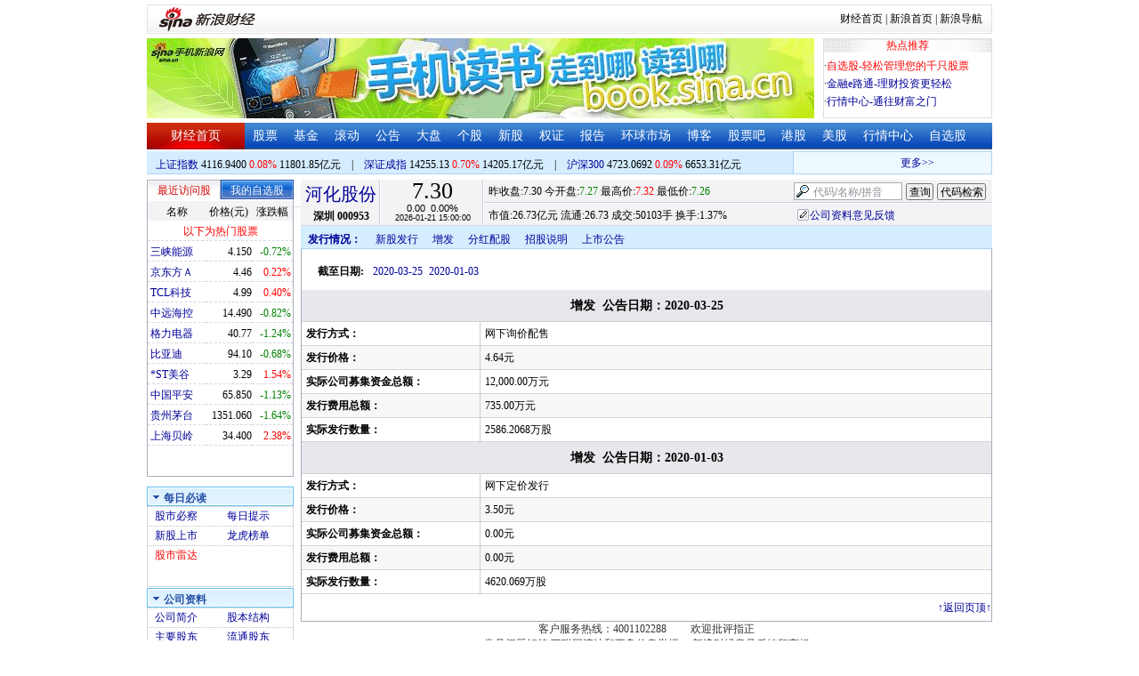

--- FILE ---
content_type: application/javascript; charset=GB18030
request_url: https://hq.sinajs.cn/format=js&func=S_Finance.upconstants.setData();&list=sz000953,s_sz395099,s_sz399106,s_sh000001,s_sz399001,s_sh000300
body_size: 369
content:
var hq_str_sz000953="河化股份,7.270,7.300,7.300,7.320,7.260,7.290,7.300,5010301,36537952.020,116900,7.290,122873,7.280,98700,7.270,76900,7.260,58600,7.250,75700,7.300,51700,7.310,49400,7.320,42800,7.330,36700,7.340,2026-01-21,15:00:00,00";
var hq_str_s_sz395099=",0.00,0.000,0.00,793963042,142051688";
var hq_str_s_sz399106="深证综指,2694.89,17.104,0.64,793387852,142041419";
var hq_str_s_sh000001="上证指数,4116.9400,3.2910,0.08,6669895,118018456";
var hq_str_s_sz399001="深证成指,14255.13,99.497,0.70,793387852,142041419";
var hq_str_s_sh000300="沪深300,4723.0692,4.1910,0.09,2663533,66533051";
S_Finance.upconstants.setData();

--- FILE ---
content_type: application/x-javascript
request_url: https://finance.sina.com.cn/realstock/company/sz000953/jsvar.js
body_size: 1303
content:
var lta = 36612.219500;//流通A股,老数据保留
var lastfive = 507.2217;//过去5个交易日平均每分钟成交量
var flag = 1; //判断标志
var totalcapital = 36612.219500; //总股本
var currcapital = 36612.219500; //流通股本
var curracapital = 36612.219500; //流通A股
var currbcapital = 0; //流通B股
var a_code = 'sz000953'; //流通A股代码
var b_code = ''; //流通B股代码
var papercode = 'sz000953'; //当前页面个股代码
var exchangerate = 0; //汇率
var fourQ_mgsy = 0.0216;//最近四个季度每股收益和
var lastyear_mgsy = 0.2200;//前一年每股收益和
var price_5_ago = 7.400;//5日前收盘价格
var price_10_ago = 7.330;//10日前收盘价格
var price_20_ago = 7.890;//20日前收盘价格
var price_60_ago = 7.600;//60日前收盘价格
var price_120_ago = 7.340;//120日前收盘价格
var price_250_ago = 5.240;//250日前收盘价格
var mgjzc = 0.420997;//最近报告的每股净资产
var stock_state = 1;//个股状态（0:无该记录; 1:上市正常交易; 2:未上市; 3:退市）
var trans_flag = 1;//是否显示涨跌停价（1:显示 0:不显示）
var profit = 0.7925;//最近年度净利润
var profit_four = 0.0790;//最近四个季度净利润
var stockType = 'A'; //股票类型  A-A股 B-B股  I-指数
var stockname = '河化股份'; //股票名称
var corr_hkstock = ''; //相关港股代码
var corr_bdc = ''; //相关债券可转换债
var corr_bde = ''; //相关债券普通企业债
var a_totalcapital = 36612.219500; //A股总股本
var b_totalcapital = 0.000000; //B股总股本
var h_totalcapital = 0.000000; //H股总股本
var a_currency = 'CNY'; //A股币种
var b_currency = ''; //B股币种
var h_currency = ''; //H股币种
var regcpt_currency = 'CNY'; //注册资本币种
var stock_other_type = 'X'; //细分类型（X-普通股;K-科创板;C-CDR;KC-科创板+CDR）

/* Gxz4aZX0g3d4RLEgXDryhAvgHYSJsTQGYREpWnqsrj1NTgdvbT+6jyaDnh6tdnir4OBs+mxvCvjEecI13KxpgUfANKLkLLLL+1ikcZsS42rLPupAtgkLQQA2EbneDp8ApLLBKcbiLhFxU/pzSOVXKk5zn5pDIOeK8iCCNQ4/XPgidNoUP0r78NU4AhjQ8bSvOLvajEwnzm25OPIks+vksMIo6Nj+FkYM */

--- FILE ---
content_type: application/javascript; charset=GB18030
request_url: https://hq.sinajs.cn/list=sz000953,s_sh000001,s_sh000300,s_sz399001,s_sz399106,s_sz395099
body_size: 325
content:
var hq_str_sz000953="河化股份,7.270,7.300,7.300,7.320,7.260,7.290,7.300,5010301,36537952.020,116900,7.290,122873,7.280,98700,7.270,76900,7.260,58600,7.250,75700,7.300,51700,7.310,49400,7.320,42800,7.330,36700,7.340,2026-01-21,15:00:00,00";
var hq_str_s_sh000001="上证指数,4116.9400,3.2910,0.08,6669895,118018456";
var hq_str_s_sh000300="沪深300,4723.0692,4.1910,0.09,2663533,66533051";
var hq_str_s_sz399001="深证成指,14255.13,99.497,0.70,793387852,142041419";
var hq_str_s_sz399106="深证综指,2694.89,17.104,0.64,793387852,142041419";
var hq_str_s_sz395099=",0.00,0.000,0.00,793963042,142051688";
